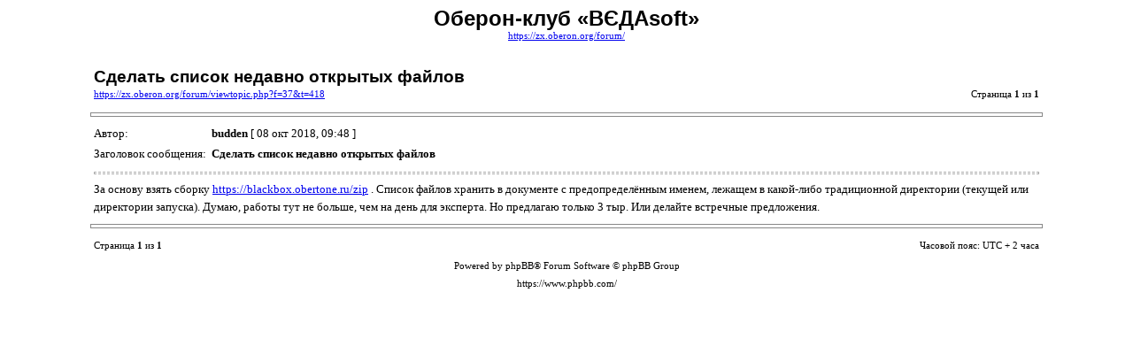

--- FILE ---
content_type: text/html; charset=UTF-8
request_url: https://zx.oberon.org/forum/viewtopic.php?f=37&t=418&sid=e8ce44933a795c32f60811c7a5178224&view=print
body_size: 1613
content:
<!DOCTYPE HTML PUBLIC "-//W3C//DTD HTML 4.01 Transitional//EN">
<html dir="ltr" lang="ru">
<head>
<meta http-equiv="Content-Type" content="text/html; charset=UTF-8">
<meta http-equiv="Content-Style-Type" content="text/css">
<meta http-equiv="Content-Language" content="ru">
<meta name="robots" content="noindex" />
<title>Оберон-клуб «ВЄДАsoft» :: Просмотр темы - Сделать список недавно открытых файлов</title>

<style type="text/css">
<!--

body {
	font-family: Verdana,serif;
	font-size: 10pt;
}

img {
	border: 0;
}

td {
	font-family: Verdana,serif;
	font-size: 10pt;
	line-height: 150%;
}

.code, .codecontent, 
.quote, .quotecontent {
	margin: 0 5px 0 5px;
	padding: 5px;
	font-size: smaller;
	border: black solid 1px;
}

.quotetitle {
	color: black;
	display : block;
	font-weight: bold;
}

.forum {
	font-family: Arial,Helvetica,sans-serif;
	font-weight: bold;
	font-size: 18pt;
}

.topic {
	font-family: Arial,Helvetica,sans-serif;
	font-size: 14pt;
	font-weight: bold;
}

.gensmall {
	font-size: 8pt;
}

hr {
	color: #888;
	height: 3px;
	border-style: solid;
}

hr.sep {
	color: #aaa;
	height: 1px;
	border-style: dashed;
}
//-->
</style>

</head>
<body>

<table width="85%" cellspacing="3" cellpadding="0" border="0" align="center">
<tr>
	<td colspan="2" align="center"><span class="Forum">Оберон-клуб «ВЄДАsoft»</span><br /><span class="gensmall"><a href="https://zx.oberon.org/forum/">https://zx.oberon.org/forum/</a></span></td>
</tr>
<tr>
	<td colspan="2"><br /></td>
</tr>
<tr>
	<td><span class="topic">Сделать список недавно открытых файлов</span><br /><span class="gensmall"><a href="https://zx.oberon.org/forum/viewtopic.php?f=37&amp;t=418">https://zx.oberon.org/forum/viewtopic.php?f=37&amp;t=418</a></span></td>
	<td align="right" valign="bottom"><span class="gensmall">Страница <strong>1</strong> из <strong>1</strong></span></td>
</tr>
</table>



	<hr width="85%" />

	<table width="85%" cellspacing="3" cellpadding="0" border="0" align="center">
	<tr>
		<td width="10%" nowrap="nowrap">Автор:&nbsp;</td>
		<td><b>budden</b> [ 08 окт 2018, 09:48 ]</td>
	</tr>
	<tr>
		<td width="10%" nowrap="nowrap">Заголовок сообщения:&nbsp;</td>
		<td><b>Сделать список недавно открытых файлов</b></td>
	</tr>
	<tr>
		<td colspan="2"><hr class="sep" />За основу взять сборку <!-- m --><a class="postlink" href="http://zx.oberon.org/go.htm?https://blackbox.obertone.ru/zip" rel="nofollow" onclick="this.target='_blank';">https://blackbox.obertone.ru/zip</a><!-- m --> . Список файлов хранить в документе с предопределённым именем, лежащем в какой-либо традиционной директории (текущей или директории запуска). Думаю, работы тут не больше, чем на день для эксперта. Но предлагаю только 3 тыр. Или делайте встречные предложения.

		

		</td>
	</tr>
	</table>


<hr width="85%" />

<table width="85%" cellspacing="3" cellpadding="0" border="0" align="center">
<tr>
	<td><span class="gensmall">Страница <strong>1</strong> из <strong>1</strong></span></td>
	<td align="right"><span class="gensmall">Часовой пояс: UTC + 2 часа </span></td>
</tr>
<tr>
	<td colspan="2" align="center"><span class="gensmall">Powered by phpBB&reg; Forum Software &copy; phpBB Group<br />https://www.phpbb.com/</span></td>
</tr>
</table>

</body>
</html>